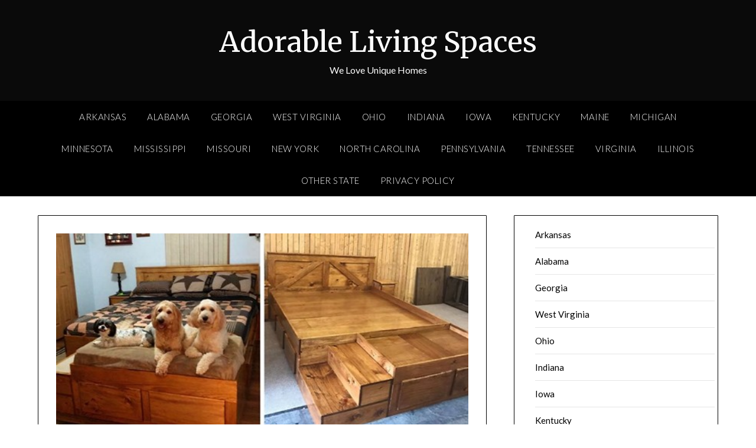

--- FILE ---
content_type: text/html; charset=utf-8
request_url: https://www.google.com/recaptcha/api2/aframe
body_size: 260
content:
<!DOCTYPE HTML><html><head><meta http-equiv="content-type" content="text/html; charset=UTF-8"></head><body><script nonce="VBdgGeUWKZ4GA7kpLSrY7Q">/** Anti-fraud and anti-abuse applications only. See google.com/recaptcha */ try{var clients={'sodar':'https://pagead2.googlesyndication.com/pagead/sodar?'};window.addEventListener("message",function(a){try{if(a.source===window.parent){var b=JSON.parse(a.data);var c=clients[b['id']];if(c){var d=document.createElement('img');d.src=c+b['params']+'&rc='+(localStorage.getItem("rc::a")?sessionStorage.getItem("rc::b"):"");window.document.body.appendChild(d);sessionStorage.setItem("rc::e",parseInt(sessionStorage.getItem("rc::e")||0)+1);localStorage.setItem("rc::h",'1768618542289');}}}catch(b){}});window.parent.postMessage("_grecaptcha_ready", "*");}catch(b){}</script></body></html>

--- FILE ---
content_type: text/css
request_url: https://adorablelivingspaces.com/wp-content/uploads/elementor/css/post-3324.css?ver=1768356673
body_size: 1806
content:
.elementor-widget-text-editor{font-family:var( --e-global-typography-text-font-family ), Sans-serif;font-weight:var( --e-global-typography-text-font-weight );color:var( --e-global-color-text );}.elementor-widget-text-editor.elementor-drop-cap-view-stacked .elementor-drop-cap{background-color:var( --e-global-color-primary );}.elementor-widget-text-editor.elementor-drop-cap-view-framed .elementor-drop-cap, .elementor-widget-text-editor.elementor-drop-cap-view-default .elementor-drop-cap{color:var( --e-global-color-primary );border-color:var( --e-global-color-primary );}.elementor-3324 .elementor-element.elementor-element-fcc643e{color:#000000;}.elementor-widget-image .widget-image-caption{color:var( --e-global-color-text );font-family:var( --e-global-typography-text-font-family ), Sans-serif;font-weight:var( --e-global-typography-text-font-weight );}.elementor-3324 .elementor-element.elementor-element-f52e93e{text-align:start;}.elementor-3324 .elementor-element.elementor-element-f52e93e .widget-image-caption{text-align:start;font-size:11px;margin-block-start:0px;}.elementor-3324 .elementor-element.elementor-element-3871fc4{text-align:start;}.elementor-3324 .elementor-element.elementor-element-3871fc4 .widget-image-caption{text-align:start;font-size:11px;margin-block-start:0px;}.elementor-3324 .elementor-element.elementor-element-fc70871{text-align:start;}.elementor-3324 .elementor-element.elementor-element-fc70871 .widget-image-caption{text-align:start;font-size:11px;margin-block-start:0px;}.elementor-3324 .elementor-element.elementor-element-3923bb8{text-align:start;}.elementor-3324 .elementor-element.elementor-element-3923bb8 .widget-image-caption{text-align:start;font-size:11px;margin-block-start:0px;}.elementor-3324 .elementor-element.elementor-element-18df06f{text-align:start;}.elementor-3324 .elementor-element.elementor-element-18df06f .widget-image-caption{text-align:start;font-size:11px;margin-block-start:0px;}